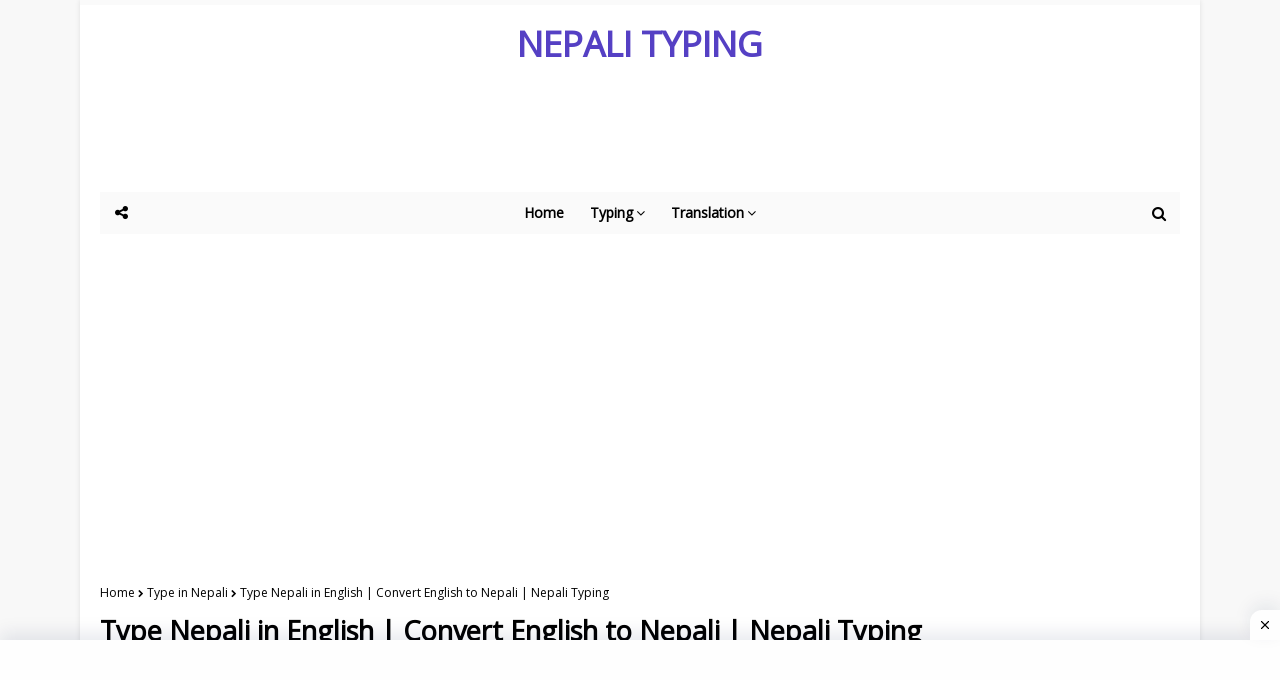

--- FILE ---
content_type: application/javascript; charset=UTF-8
request_url: https://www.nepalityping.co.in/cdn-cgi/challenge-platform/scripts/jsd/main.js
body_size: 4309
content:
window._cf_chl_opt={uYln4:'g'};~function(k0,v,f,G,O,Y,n,l){k0=g,function(V,a,kl,b,i,B){for(kl={V:248,a:291,i:320,B:316,P:263,c:330,T:238,I:268,h:254,d:308},b=g,i=V();!![];)try{if(B=parseInt(b(kl.V))/1+-parseInt(b(kl.a))/2*(parseInt(b(kl.i))/3)+parseInt(b(kl.B))/4*(parseInt(b(kl.P))/5)+-parseInt(b(kl.c))/6*(parseInt(b(kl.T))/7)+parseInt(b(kl.I))/8+-parseInt(b(kl.h))/9+parseInt(b(kl.d))/10,B===a)break;else i.push(i.shift())}catch(P){i.push(i.shift())}}(k,142068),v=this||self,f=v[k0(274)],G={},G[k0(227)]='o',G[k0(296)]='s',G[k0(318)]='u',G[k0(344)]='z',G[k0(319)]='n',G[k0(288)]='I',G[k0(297)]='b',O=G,v[k0(305)]=function(V,i,B,P,ky,kK,kr,k5,I,h,s,F,o,W){if(ky={V:315,a:252,i:346,B:315,P:252,c:313,T:303,I:229,h:313,d:229,s:328,F:321,o:301,W:299,j:306},kK={V:253,a:301,i:267},kr={V:309,a:240,i:234,B:332},k5=k0,null===i||i===void 0)return P;for(I=Z(i),V[k5(ky.V)][k5(ky.a)]&&(I=I[k5(ky.i)](V[k5(ky.B)][k5(ky.P)](i))),I=V[k5(ky.c)][k5(ky.T)]&&V[k5(ky.I)]?V[k5(ky.h)][k5(ky.T)](new V[(k5(ky.d))](I)):function(j,k6,E){for(k6=k5,j[k6(kK.V)](),E=0;E<j[k6(kK.a)];j[E+1]===j[E]?j[k6(kK.i)](E+1,1):E+=1);return j}(I),h='nAsAaAb'.split('A'),h=h[k5(ky.s)][k5(ky.F)](h),s=0;s<I[k5(ky.o)];F=I[s],o=Q(V,i,F),h(o)?(W='s'===o&&!V[k5(ky.W)](i[F]),k5(ky.j)===B+F?T(B+F,o):W||T(B+F,i[F])):T(B+F,o),s++);return P;function T(j,E,k4){k4=g,Object[k4(kr.V)][k4(kr.a)][k4(kr.i)](P,E)||(P[E]=[]),P[E][k4(kr.B)](j)}},Y=k0(282)[k0(242)](';'),n=Y[k0(328)][k0(321)](Y),v[k0(342)]=function(V,i,kM,k7,B,P,T,I){for(kM={V:294,a:301,i:301,B:249,P:332,c:233},k7=k0,B=Object[k7(kM.V)](i),P=0;P<B[k7(kM.a)];P++)if(T=B[P],'f'===T&&(T='N'),V[T]){for(I=0;I<i[B[P]][k7(kM.i)];-1===V[T][k7(kM.B)](i[B[P]][I])&&(n(i[B[P]][I])||V[T][k7(kM.P)]('o.'+i[B[P]][I])),I++);}else V[T]=i[B[P]][k7(kM.c)](function(h){return'o.'+h})},l=function(kh,ku,kI,kT,k9,a,i,B){return kh={V:286,a:292},ku={V:279,a:332,i:260,B:255,P:332,c:279},kI={V:301},kT={V:301,a:255,i:309,B:240,P:234,c:309,T:240,I:234,h:287,d:332,s:287,F:332,o:279,W:332,j:279,E:240,N:287,L:332,x:287,z:332,C:332,S:260},k9=k0,a=String[k9(kh.V)],i={'h':function(P,kP){return kP={V:232,a:255},P==null?'':i.g(P,6,function(c,kk){return kk=g,kk(kP.V)[kk(kP.a)](c)})},'g':function(P,T,I,kg,s,F,o,W,j,E,N,L,x,z,C,S,U,J){if(kg=k9,P==null)return'';for(F={},o={},W='',j=2,E=3,N=2,L=[],x=0,z=0,C=0;C<P[kg(kT.V)];C+=1)if(S=P[kg(kT.a)](C),Object[kg(kT.i)][kg(kT.B)][kg(kT.P)](F,S)||(F[S]=E++,o[S]=!0),U=W+S,Object[kg(kT.c)][kg(kT.T)][kg(kT.P)](F,U))W=U;else{if(Object[kg(kT.c)][kg(kT.T)][kg(kT.I)](o,W)){if(256>W[kg(kT.h)](0)){for(s=0;s<N;x<<=1,T-1==z?(z=0,L[kg(kT.d)](I(x)),x=0):z++,s++);for(J=W[kg(kT.s)](0),s=0;8>s;x=1.79&J|x<<1.67,z==T-1?(z=0,L[kg(kT.d)](I(x)),x=0):z++,J>>=1,s++);}else{for(J=1,s=0;s<N;x=x<<1.94|J,T-1==z?(z=0,L[kg(kT.F)](I(x)),x=0):z++,J=0,s++);for(J=W[kg(kT.s)](0),s=0;16>s;x=1.86&J|x<<1,z==T-1?(z=0,L[kg(kT.d)](I(x)),x=0):z++,J>>=1,s++);}j--,j==0&&(j=Math[kg(kT.o)](2,N),N++),delete o[W]}else for(J=F[W],s=0;s<N;x=x<<1.89|J&1,T-1==z?(z=0,L[kg(kT.W)](I(x)),x=0):z++,J>>=1,s++);W=(j--,j==0&&(j=Math[kg(kT.j)](2,N),N++),F[U]=E++,String(S))}if(''!==W){if(Object[kg(kT.c)][kg(kT.E)][kg(kT.I)](o,W)){if(256>W[kg(kT.N)](0)){for(s=0;s<N;x<<=1,T-1==z?(z=0,L[kg(kT.d)](I(x)),x=0):z++,s++);for(J=W[kg(kT.s)](0),s=0;8>s;x=1&J|x<<1,T-1==z?(z=0,L[kg(kT.W)](I(x)),x=0):z++,J>>=1,s++);}else{for(J=1,s=0;s<N;x=J|x<<1,T-1==z?(z=0,L[kg(kT.L)](I(x)),x=0):z++,J=0,s++);for(J=W[kg(kT.x)](0),s=0;16>s;x=J&1.71|x<<1,T-1==z?(z=0,L[kg(kT.d)](I(x)),x=0):z++,J>>=1,s++);}j--,j==0&&(j=Math[kg(kT.j)](2,N),N++),delete o[W]}else for(J=F[W],s=0;s<N;x=1.32&J|x<<1.39,z==T-1?(z=0,L[kg(kT.d)](I(x)),x=0):z++,J>>=1,s++);j--,j==0&&N++}for(J=2,s=0;s<N;x=x<<1|1.57&J,z==T-1?(z=0,L[kg(kT.z)](I(x)),x=0):z++,J>>=1,s++);for(;;)if(x<<=1,T-1==z){L[kg(kT.C)](I(x));break}else z++;return L[kg(kT.S)]('')},'j':function(P,kt,kR){return kt={V:287},kR=k9,null==P?'':''==P?null:i.i(P[kR(kI.V)],32768,function(c,kV){return kV=kR,P[kV(kt.V)](c)})},'i':function(P,T,I,ka,s,F,o,W,j,E,N,L,x,z,C,S,J,U){for(ka=k9,s=[],F=4,o=4,W=3,j=[],L=I(0),x=T,z=1,E=0;3>E;s[E]=E,E+=1);for(C=0,S=Math[ka(ku.V)](2,2),N=1;S!=N;U=L&x,x>>=1,x==0&&(x=T,L=I(z++)),C|=(0<U?1:0)*N,N<<=1);switch(C){case 0:for(C=0,S=Math[ka(ku.V)](2,8),N=1;N!=S;U=x&L,x>>=1,0==x&&(x=T,L=I(z++)),C|=(0<U?1:0)*N,N<<=1);J=a(C);break;case 1:for(C=0,S=Math[ka(ku.V)](2,16),N=1;S!=N;U=L&x,x>>=1,0==x&&(x=T,L=I(z++)),C|=(0<U?1:0)*N,N<<=1);J=a(C);break;case 2:return''}for(E=s[3]=J,j[ka(ku.a)](J);;){if(z>P)return'';for(C=0,S=Math[ka(ku.V)](2,W),N=1;S!=N;U=L&x,x>>=1,x==0&&(x=T,L=I(z++)),C|=(0<U?1:0)*N,N<<=1);switch(J=C){case 0:for(C=0,S=Math[ka(ku.V)](2,8),N=1;N!=S;U=L&x,x>>=1,x==0&&(x=T,L=I(z++)),C|=N*(0<U?1:0),N<<=1);s[o++]=a(C),J=o-1,F--;break;case 1:for(C=0,S=Math[ka(ku.V)](2,16),N=1;N!=S;U=x&L,x>>=1,0==x&&(x=T,L=I(z++)),C|=(0<U?1:0)*N,N<<=1);s[o++]=a(C),J=o-1,F--;break;case 2:return j[ka(ku.i)]('')}if(0==F&&(F=Math[ka(ku.V)](2,W),W++),s[J])J=s[J];else if(J===o)J=E+E[ka(ku.B)](0);else return null;j[ka(ku.P)](J),s[o++]=E+J[ka(ku.B)](0),F--,E=J,F==0&&(F=Math[ka(ku.c)](2,W),W++)}}},B={},B[k9(kh.a)]=i.h,B}(),D();function k(kJ){return kJ='parent,hasOwnProperty,XMLHttpRequest,split,contentWindow,status,chlApiSitekey,chlApiRumWidgetAgeMs,removeChild,110496RXEmDz,indexOf,body,isArray,getOwnPropertyNames,sort,2252376apcBnZ,charAt,error on cf_chl_props,createElement,addEventListener,error,join,gwUy0,/b/ov1/0.34121334697459266:1767532974:JaDms_7XX0HGMKwMIL9IzHlXuW3Vl31dpe_mBP21hSc/,4455GEudiE,/invisible/jsd,loading,uYln4,splice,1336264tJvwMg,DOMContentLoaded,open,TbVa1,location,_cf_chl_opt,document,timeout,xhr-error,Function,ontimeout,pow,sid,[native code],_cf_chl_opt;mhsH6;xkyRk9;FTrD2;leJV9;BCMtt1;sNHpA9;GKPzo4;AdbX0;REiSI4;xriGD7;jwjCc3;agiDh2;MQCkM2;mlwE4;kuIdX1;aLEay4;cThi2,toString,chctx,HkTQ2,fromCharCode,charCodeAt,bigint,stringify,contentDocument,13666FmVaIb,SmtOxiMX,__CF$cv$params,keys,tabIndex,string,boolean,display: none,isNaN,kgZMo4,length,style,from,catch,mlwE4,d.cookie,chlApiUrl,847440OUtZrF,prototype,http-code:,detail,iframe,Array,log,Object,1212JhHvtQ,/cdn-cgi/challenge-platform/h/,undefined,number,51aIgFih,bind,event,send,msg,postMessage,href,random,includes,/jsd/oneshot/d39f91d70ce1/0.34121334697459266:1767532974:JaDms_7XX0HGMKwMIL9IzHlXuW3Vl31dpe_mBP21hSc/,1278BhRChg,api,push,navigator,readyState,source,cloudflare-invisible,onerror,appendChild,onload,success,function,kuIdX1,POST,symbol,jsd,concat,floor,object,chlApiClientVersion,Set,errorInfoObject,onreadystatechange,K0$yvH5fw4WlQnkrJ2ItTuYoZ+P6qBcFdghGOmCD8x-S1NLpEias7zVRjbA9e3UXM,map,call,now,clientInformation,getPrototypeOf,4067FZCMKw'.split(','),k=function(){return kJ},k()}function g(R,V,a){return a=k(),g=function(i,v,f){return i=i-226,f=a[i],f},g(R,V)}function X(ks,kv,V){return ks={V:293,a:226},kv=k0,V=v[kv(ks.V)],Math[kv(ks.a)](+atob(V.t))}function D(kS,kC,kx,kZ,V,a,i,B,P){if(kS={V:293,a:331,i:334,B:265,P:258,c:258,T:269,I:231},kC={V:334,a:265,i:231},kx={V:256},kZ=k0,V=v[kZ(kS.V)],!V)return;if(!m())return;(a=![],i=V[kZ(kS.a)]===!![],B=function(kY,c){if(kY=kZ,!a){if(a=!![],!m())return;c=A(),K(c.r,function(T){M(V,T)}),c.e&&y(kY(kx.V),c.e)}},f[kZ(kS.i)]!==kZ(kS.B))?B():v[kZ(kS.P)]?f[kZ(kS.c)](kZ(kS.T),B):(P=f[kZ(kS.I)]||function(){},f[kZ(kS.I)]=function(kn){kn=kZ,P(),f[kn(kC.V)]!==kn(kC.a)&&(f[kn(kC.i)]=P,B())})}function K(V,a,kj,kw,kW,ko,kG,i,B,P){kj={V:293,a:314,i:273,B:241,P:270,c:343,T:317,I:266,h:329,d:331,s:275,F:278,o:339,W:337,j:272,E:272,N:326,L:326,x:323,z:292,C:289},kw={V:276},kW={V:244,a:244,i:340,B:310,P:244},ko={V:275},kG=k0,i=v[kG(kj.V)],console[kG(kj.a)](v[kG(kj.i)]),B=new v[(kG(kj.B))](),B[kG(kj.P)](kG(kj.c),kG(kj.T)+v[kG(kj.i)][kG(kj.I)]+kG(kj.h)+i.r),i[kG(kj.d)]&&(B[kG(kj.s)]=5e3,B[kG(kj.F)]=function(kq){kq=kG,a(kq(ko.V))}),B[kG(kj.o)]=function(kO){kO=kG,B[kO(kW.V)]>=200&&B[kO(kW.a)]<300?a(kO(kW.i)):a(kO(kW.B)+B[kO(kW.P)])},B[kG(kj.W)]=function(kH){kH=kG,a(kH(kw.V))},P={'t':X(),'lhr':f[kG(kj.j)]&&f[kG(kj.E)][kG(kj.N)]?f[kG(kj.j)][kG(kj.L)]:'','api':i[kG(kj.d)]?!![]:![],'payload':V},B[kG(kj.x)](l[kG(kj.z)](JSON[kG(kj.C)](P)))}function M(i,B,kU,kA,P,c,T){if(kU={V:336,a:331,i:340,B:335,P:280,c:322,T:340,I:239,h:325,d:259,s:311,F:325},kA=k0,P=kA(kU.V),!i[kA(kU.a)])return;B===kA(kU.i)?(c={},c[kA(kU.B)]=P,c[kA(kU.P)]=i.r,c[kA(kU.c)]=kA(kU.T),v[kA(kU.I)][kA(kU.h)](c,'*')):(T={},T[kA(kU.B)]=P,T[kA(kU.P)]=i.r,T[kA(kU.c)]=kA(kU.d),T[kA(kU.s)]=B,v[kA(kU.I)][kA(kU.F)](T,'*'))}function m(kF,kf,V,a,i){return kF={V:226,a:235},kf=k0,V=3600,a=X(),i=Math[kf(kF.V)](Date[kf(kF.a)]()/1e3),i-a>V?![]:!![]}function e(V,kd,ki){return kd={V:327},ki=k0,Math[ki(kd.V)]()<V}function y(B,P,kN,kQ,c,T,I,h,d,s,F,o){if(kN={V:324,a:259,i:293,B:317,P:273,c:266,T:262,I:264,h:241,d:270,s:343,F:275,o:278,W:245,j:261,E:307,N:273,L:271,x:246,z:300,C:228,S:273,U:285,J:230,kL:284,kx:335,kz:345,kC:323,kS:292},kQ=k0,!e(.01))return![];T=(c={},c[kQ(kN.V)]=B,c[kQ(kN.a)]=P,c);try{I=v[kQ(kN.i)],h=kQ(kN.B)+v[kQ(kN.P)][kQ(kN.c)]+kQ(kN.T)+I.r+kQ(kN.I),d=new v[(kQ(kN.h))](),d[kQ(kN.d)](kQ(kN.s),h),d[kQ(kN.F)]=2500,d[kQ(kN.o)]=function(){},s={},s[kQ(kN.W)]=v[kQ(kN.P)][kQ(kN.j)],s[kQ(kN.E)]=v[kQ(kN.N)][kQ(kN.L)],s[kQ(kN.x)]=v[kQ(kN.P)][kQ(kN.z)],s[kQ(kN.C)]=v[kQ(kN.S)][kQ(kN.U)],F=s,o={},o[kQ(kN.J)]=T,o[kQ(kN.kL)]=F,o[kQ(kN.kx)]=kQ(kN.kz),d[kQ(kN.kC)](l[kQ(kN.kS)](o))}catch(W){}}function Z(V,km,k3,i){for(km={V:346,a:294,i:237},k3=k0,i=[];null!==V;i=i[k3(km.V)](Object[k3(km.a)](V)),V=Object[k3(km.i)](V));return i}function Q(V,i,B,kX,k2,P){k2=(kX={V:304,a:313,i:251,B:341},k0);try{return i[B][k2(kX.V)](function(){}),'p'}catch(T){}try{if(i[B]==null)return i[B]===void 0?'u':'x'}catch(I){return'i'}return V[k2(kX.a)][k2(kX.i)](i[B])?'a':i[B]===V[k2(kX.a)]?'C':i[B]===!0?'T':!1===i[B]?'F':(P=typeof i[B],k2(kX.B)==P?H(V,i[B])?'N':'f':O[P]||'?')}function H(V,i,ke,k1){return ke={V:277,a:309,i:283,B:234,P:249,c:281},k1=k0,i instanceof V[k1(ke.V)]&&0<V[k1(ke.V)][k1(ke.a)][k1(ke.i)][k1(ke.B)](i)[k1(ke.P)](k1(ke.c))}function A(kB,k8,i,B,P,c,T){k8=(kB={V:257,a:312,i:302,B:298,P:295,c:250,T:338,I:243,h:236,d:333,s:290,F:250,o:247},k0);try{return i=f[k8(kB.V)](k8(kB.a)),i[k8(kB.i)]=k8(kB.B),i[k8(kB.P)]='-1',f[k8(kB.c)][k8(kB.T)](i),B=i[k8(kB.I)],P={},P=mlwE4(B,B,'',P),P=mlwE4(B,B[k8(kB.h)]||B[k8(kB.d)],'n.',P),P=mlwE4(B,i[k8(kB.s)],'d.',P),f[k8(kB.F)][k8(kB.o)](i),c={},c.r=P,c.e=null,c}catch(I){return T={},T.r={},T.e=I,T}}}()